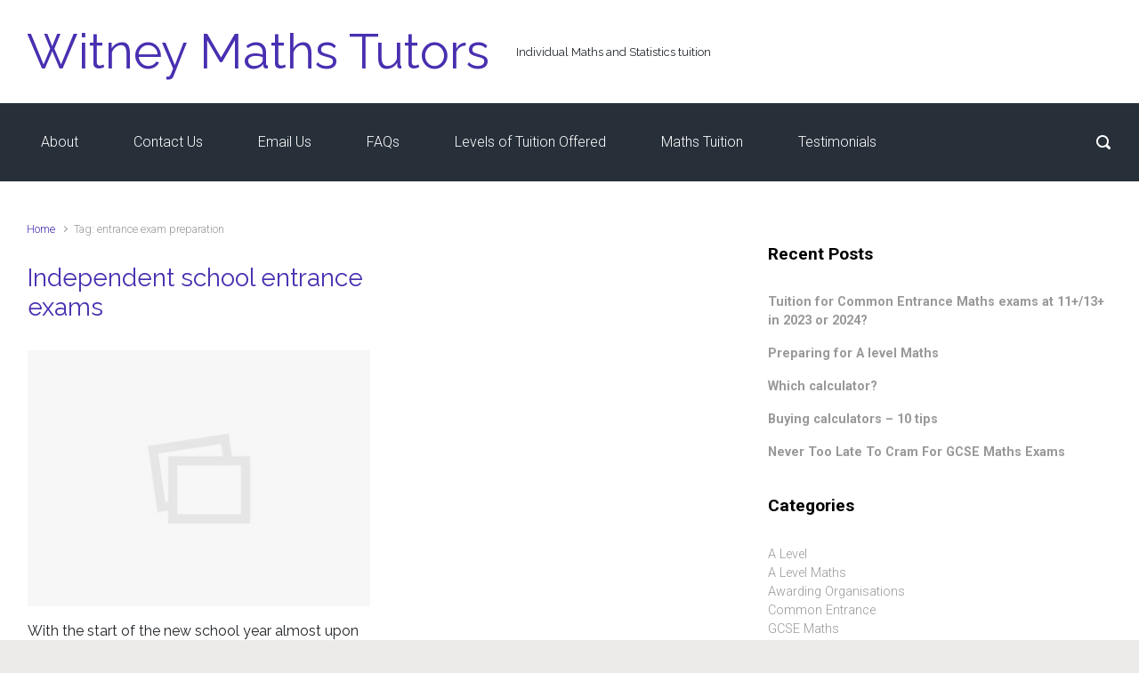

--- FILE ---
content_type: text/html; charset=UTF-8
request_url: https://witneymathstutors.co.uk/tag/entrance-exam-preparation/
body_size: 13180
content:

    <!DOCTYPE html>
<html itemscope="itemscope" itemtype="http://schema.org/WebPage"lang="en-US">
    <head>
        <meta charset="UTF-8"/>
        <meta name="viewport" content="width=device-width, initial-scale=1.0"/>
        <meta http-equiv="X-UA-Compatible" content="IE=edge"/>
		<meta name='robots' content='index, follow, max-image-preview:large, max-snippet:-1, max-video-preview:-1' />
	<style>img:is([sizes="auto" i], [sizes^="auto," i]) { contain-intrinsic-size: 3000px 1500px }</style>
	
	<!-- This site is optimized with the Yoast SEO plugin v25.0 - https://yoast.com/wordpress/plugins/seo/ -->
	<title>entrance exam preparation Archives - Witney Maths Tutors</title>
	<link rel="canonical" href="https://witneymathstutors.co.uk/tag/entrance-exam-preparation/" />
	<script type="application/ld+json" class="yoast-schema-graph">{"@context":"https://schema.org","@graph":[{"@type":"CollectionPage","@id":"https://witneymathstutors.co.uk/tag/entrance-exam-preparation/","url":"https://witneymathstutors.co.uk/tag/entrance-exam-preparation/","name":"entrance exam preparation Archives - Witney Maths Tutors","isPartOf":{"@id":"https://witneymathstutors.co.uk/#website"},"inLanguage":"en-US"},{"@type":"WebSite","@id":"https://witneymathstutors.co.uk/#website","url":"https://witneymathstutors.co.uk/","name":"Witney Maths Tutors","description":"Individual Maths and Statistics tuition","publisher":{"@id":"https://witneymathstutors.co.uk/#organization"},"potentialAction":[{"@type":"SearchAction","target":{"@type":"EntryPoint","urlTemplate":"https://witneymathstutors.co.uk/?s={search_term_string}"},"query-input":{"@type":"PropertyValueSpecification","valueRequired":true,"valueName":"search_term_string"}}],"inLanguage":"en-US"},{"@type":"Organization","@id":"https://witneymathstutors.co.uk/#organization","name":"Witney Maths Tutors","url":"https://witneymathstutors.co.uk/","logo":{"@type":"ImageObject","inLanguage":"en-US","@id":"https://witneymathstutors.co.uk/#/schema/logo/image/","url":"https://witneymathstutors.co.uk/wp-content/uploads/2012/09/favicon.ico","contentUrl":"https://witneymathstutors.co.uk/wp-content/uploads/2012/09/favicon.ico","width":1,"height":1,"caption":"Witney Maths Tutors"},"image":{"@id":"https://witneymathstutors.co.uk/#/schema/logo/image/"}}]}</script>
	<!-- / Yoast SEO plugin. -->


<link rel="alternate" type="application/rss+xml" title="Witney Maths Tutors &raquo; Feed" href="https://witneymathstutors.co.uk/feed/" />
<link rel="alternate" type="application/rss+xml" title="Witney Maths Tutors &raquo; Comments Feed" href="https://witneymathstutors.co.uk/comments/feed/" />
<link rel="alternate" type="application/rss+xml" title="Witney Maths Tutors &raquo; entrance exam preparation Tag Feed" href="https://witneymathstutors.co.uk/tag/entrance-exam-preparation/feed/" />
<script type="text/javascript">
/* <![CDATA[ */
window._wpemojiSettings = {"baseUrl":"https:\/\/s.w.org\/images\/core\/emoji\/16.0.1\/72x72\/","ext":".png","svgUrl":"https:\/\/s.w.org\/images\/core\/emoji\/16.0.1\/svg\/","svgExt":".svg","source":{"concatemoji":"https:\/\/witneymathstutors.co.uk\/wp-includes\/js\/wp-emoji-release.min.js"}};
/*! This file is auto-generated */
!function(s,n){var o,i,e;function c(e){try{var t={supportTests:e,timestamp:(new Date).valueOf()};sessionStorage.setItem(o,JSON.stringify(t))}catch(e){}}function p(e,t,n){e.clearRect(0,0,e.canvas.width,e.canvas.height),e.fillText(t,0,0);var t=new Uint32Array(e.getImageData(0,0,e.canvas.width,e.canvas.height).data),a=(e.clearRect(0,0,e.canvas.width,e.canvas.height),e.fillText(n,0,0),new Uint32Array(e.getImageData(0,0,e.canvas.width,e.canvas.height).data));return t.every(function(e,t){return e===a[t]})}function u(e,t){e.clearRect(0,0,e.canvas.width,e.canvas.height),e.fillText(t,0,0);for(var n=e.getImageData(16,16,1,1),a=0;a<n.data.length;a++)if(0!==n.data[a])return!1;return!0}function f(e,t,n,a){switch(t){case"flag":return n(e,"\ud83c\udff3\ufe0f\u200d\u26a7\ufe0f","\ud83c\udff3\ufe0f\u200b\u26a7\ufe0f")?!1:!n(e,"\ud83c\udde8\ud83c\uddf6","\ud83c\udde8\u200b\ud83c\uddf6")&&!n(e,"\ud83c\udff4\udb40\udc67\udb40\udc62\udb40\udc65\udb40\udc6e\udb40\udc67\udb40\udc7f","\ud83c\udff4\u200b\udb40\udc67\u200b\udb40\udc62\u200b\udb40\udc65\u200b\udb40\udc6e\u200b\udb40\udc67\u200b\udb40\udc7f");case"emoji":return!a(e,"\ud83e\udedf")}return!1}function g(e,t,n,a){var r="undefined"!=typeof WorkerGlobalScope&&self instanceof WorkerGlobalScope?new OffscreenCanvas(300,150):s.createElement("canvas"),o=r.getContext("2d",{willReadFrequently:!0}),i=(o.textBaseline="top",o.font="600 32px Arial",{});return e.forEach(function(e){i[e]=t(o,e,n,a)}),i}function t(e){var t=s.createElement("script");t.src=e,t.defer=!0,s.head.appendChild(t)}"undefined"!=typeof Promise&&(o="wpEmojiSettingsSupports",i=["flag","emoji"],n.supports={everything:!0,everythingExceptFlag:!0},e=new Promise(function(e){s.addEventListener("DOMContentLoaded",e,{once:!0})}),new Promise(function(t){var n=function(){try{var e=JSON.parse(sessionStorage.getItem(o));if("object"==typeof e&&"number"==typeof e.timestamp&&(new Date).valueOf()<e.timestamp+604800&&"object"==typeof e.supportTests)return e.supportTests}catch(e){}return null}();if(!n){if("undefined"!=typeof Worker&&"undefined"!=typeof OffscreenCanvas&&"undefined"!=typeof URL&&URL.createObjectURL&&"undefined"!=typeof Blob)try{var e="postMessage("+g.toString()+"("+[JSON.stringify(i),f.toString(),p.toString(),u.toString()].join(",")+"));",a=new Blob([e],{type:"text/javascript"}),r=new Worker(URL.createObjectURL(a),{name:"wpTestEmojiSupports"});return void(r.onmessage=function(e){c(n=e.data),r.terminate(),t(n)})}catch(e){}c(n=g(i,f,p,u))}t(n)}).then(function(e){for(var t in e)n.supports[t]=e[t],n.supports.everything=n.supports.everything&&n.supports[t],"flag"!==t&&(n.supports.everythingExceptFlag=n.supports.everythingExceptFlag&&n.supports[t]);n.supports.everythingExceptFlag=n.supports.everythingExceptFlag&&!n.supports.flag,n.DOMReady=!1,n.readyCallback=function(){n.DOMReady=!0}}).then(function(){return e}).then(function(){var e;n.supports.everything||(n.readyCallback(),(e=n.source||{}).concatemoji?t(e.concatemoji):e.wpemoji&&e.twemoji&&(t(e.twemoji),t(e.wpemoji)))}))}((window,document),window._wpemojiSettings);
/* ]]> */
</script>
<style id='wp-emoji-styles-inline-css' type='text/css'>

	img.wp-smiley, img.emoji {
		display: inline !important;
		border: none !important;
		box-shadow: none !important;
		height: 1em !important;
		width: 1em !important;
		margin: 0 0.07em !important;
		vertical-align: -0.1em !important;
		background: none !important;
		padding: 0 !important;
	}
</style>
<link rel='stylesheet' id='wp-block-library-css' href='https://witneymathstutors.co.uk/wp-includes/css/dist/block-library/style.min.css' type='text/css' media='all' />
<style id='classic-theme-styles-inline-css' type='text/css'>
/*! This file is auto-generated */
.wp-block-button__link{color:#fff;background-color:#32373c;border-radius:9999px;box-shadow:none;text-decoration:none;padding:calc(.667em + 2px) calc(1.333em + 2px);font-size:1.125em}.wp-block-file__button{background:#32373c;color:#fff;text-decoration:none}
</style>
<style id='global-styles-inline-css' type='text/css'>
:root{--wp--preset--aspect-ratio--square: 1;--wp--preset--aspect-ratio--4-3: 4/3;--wp--preset--aspect-ratio--3-4: 3/4;--wp--preset--aspect-ratio--3-2: 3/2;--wp--preset--aspect-ratio--2-3: 2/3;--wp--preset--aspect-ratio--16-9: 16/9;--wp--preset--aspect-ratio--9-16: 9/16;--wp--preset--color--black: #000000;--wp--preset--color--cyan-bluish-gray: #abb8c3;--wp--preset--color--white: #ffffff;--wp--preset--color--pale-pink: #f78da7;--wp--preset--color--vivid-red: #cf2e2e;--wp--preset--color--luminous-vivid-orange: #ff6900;--wp--preset--color--luminous-vivid-amber: #fcb900;--wp--preset--color--light-green-cyan: #7bdcb5;--wp--preset--color--vivid-green-cyan: #00d084;--wp--preset--color--pale-cyan-blue: #8ed1fc;--wp--preset--color--vivid-cyan-blue: #0693e3;--wp--preset--color--vivid-purple: #9b51e0;--wp--preset--gradient--vivid-cyan-blue-to-vivid-purple: linear-gradient(135deg,rgba(6,147,227,1) 0%,rgb(155,81,224) 100%);--wp--preset--gradient--light-green-cyan-to-vivid-green-cyan: linear-gradient(135deg,rgb(122,220,180) 0%,rgb(0,208,130) 100%);--wp--preset--gradient--luminous-vivid-amber-to-luminous-vivid-orange: linear-gradient(135deg,rgba(252,185,0,1) 0%,rgba(255,105,0,1) 100%);--wp--preset--gradient--luminous-vivid-orange-to-vivid-red: linear-gradient(135deg,rgba(255,105,0,1) 0%,rgb(207,46,46) 100%);--wp--preset--gradient--very-light-gray-to-cyan-bluish-gray: linear-gradient(135deg,rgb(238,238,238) 0%,rgb(169,184,195) 100%);--wp--preset--gradient--cool-to-warm-spectrum: linear-gradient(135deg,rgb(74,234,220) 0%,rgb(151,120,209) 20%,rgb(207,42,186) 40%,rgb(238,44,130) 60%,rgb(251,105,98) 80%,rgb(254,248,76) 100%);--wp--preset--gradient--blush-light-purple: linear-gradient(135deg,rgb(255,206,236) 0%,rgb(152,150,240) 100%);--wp--preset--gradient--blush-bordeaux: linear-gradient(135deg,rgb(254,205,165) 0%,rgb(254,45,45) 50%,rgb(107,0,62) 100%);--wp--preset--gradient--luminous-dusk: linear-gradient(135deg,rgb(255,203,112) 0%,rgb(199,81,192) 50%,rgb(65,88,208) 100%);--wp--preset--gradient--pale-ocean: linear-gradient(135deg,rgb(255,245,203) 0%,rgb(182,227,212) 50%,rgb(51,167,181) 100%);--wp--preset--gradient--electric-grass: linear-gradient(135deg,rgb(202,248,128) 0%,rgb(113,206,126) 100%);--wp--preset--gradient--midnight: linear-gradient(135deg,rgb(2,3,129) 0%,rgb(40,116,252) 100%);--wp--preset--font-size--small: 13px;--wp--preset--font-size--medium: 20px;--wp--preset--font-size--large: 36px;--wp--preset--font-size--x-large: 42px;--wp--preset--spacing--20: 0.44rem;--wp--preset--spacing--30: 0.67rem;--wp--preset--spacing--40: 1rem;--wp--preset--spacing--50: 1.5rem;--wp--preset--spacing--60: 2.25rem;--wp--preset--spacing--70: 3.38rem;--wp--preset--spacing--80: 5.06rem;--wp--preset--shadow--natural: 6px 6px 9px rgba(0, 0, 0, 0.2);--wp--preset--shadow--deep: 12px 12px 50px rgba(0, 0, 0, 0.4);--wp--preset--shadow--sharp: 6px 6px 0px rgba(0, 0, 0, 0.2);--wp--preset--shadow--outlined: 6px 6px 0px -3px rgba(255, 255, 255, 1), 6px 6px rgba(0, 0, 0, 1);--wp--preset--shadow--crisp: 6px 6px 0px rgba(0, 0, 0, 1);}:where(.is-layout-flex){gap: 0.5em;}:where(.is-layout-grid){gap: 0.5em;}body .is-layout-flex{display: flex;}.is-layout-flex{flex-wrap: wrap;align-items: center;}.is-layout-flex > :is(*, div){margin: 0;}body .is-layout-grid{display: grid;}.is-layout-grid > :is(*, div){margin: 0;}:where(.wp-block-columns.is-layout-flex){gap: 2em;}:where(.wp-block-columns.is-layout-grid){gap: 2em;}:where(.wp-block-post-template.is-layout-flex){gap: 1.25em;}:where(.wp-block-post-template.is-layout-grid){gap: 1.25em;}.has-black-color{color: var(--wp--preset--color--black) !important;}.has-cyan-bluish-gray-color{color: var(--wp--preset--color--cyan-bluish-gray) !important;}.has-white-color{color: var(--wp--preset--color--white) !important;}.has-pale-pink-color{color: var(--wp--preset--color--pale-pink) !important;}.has-vivid-red-color{color: var(--wp--preset--color--vivid-red) !important;}.has-luminous-vivid-orange-color{color: var(--wp--preset--color--luminous-vivid-orange) !important;}.has-luminous-vivid-amber-color{color: var(--wp--preset--color--luminous-vivid-amber) !important;}.has-light-green-cyan-color{color: var(--wp--preset--color--light-green-cyan) !important;}.has-vivid-green-cyan-color{color: var(--wp--preset--color--vivid-green-cyan) !important;}.has-pale-cyan-blue-color{color: var(--wp--preset--color--pale-cyan-blue) !important;}.has-vivid-cyan-blue-color{color: var(--wp--preset--color--vivid-cyan-blue) !important;}.has-vivid-purple-color{color: var(--wp--preset--color--vivid-purple) !important;}.has-black-background-color{background-color: var(--wp--preset--color--black) !important;}.has-cyan-bluish-gray-background-color{background-color: var(--wp--preset--color--cyan-bluish-gray) !important;}.has-white-background-color{background-color: var(--wp--preset--color--white) !important;}.has-pale-pink-background-color{background-color: var(--wp--preset--color--pale-pink) !important;}.has-vivid-red-background-color{background-color: var(--wp--preset--color--vivid-red) !important;}.has-luminous-vivid-orange-background-color{background-color: var(--wp--preset--color--luminous-vivid-orange) !important;}.has-luminous-vivid-amber-background-color{background-color: var(--wp--preset--color--luminous-vivid-amber) !important;}.has-light-green-cyan-background-color{background-color: var(--wp--preset--color--light-green-cyan) !important;}.has-vivid-green-cyan-background-color{background-color: var(--wp--preset--color--vivid-green-cyan) !important;}.has-pale-cyan-blue-background-color{background-color: var(--wp--preset--color--pale-cyan-blue) !important;}.has-vivid-cyan-blue-background-color{background-color: var(--wp--preset--color--vivid-cyan-blue) !important;}.has-vivid-purple-background-color{background-color: var(--wp--preset--color--vivid-purple) !important;}.has-black-border-color{border-color: var(--wp--preset--color--black) !important;}.has-cyan-bluish-gray-border-color{border-color: var(--wp--preset--color--cyan-bluish-gray) !important;}.has-white-border-color{border-color: var(--wp--preset--color--white) !important;}.has-pale-pink-border-color{border-color: var(--wp--preset--color--pale-pink) !important;}.has-vivid-red-border-color{border-color: var(--wp--preset--color--vivid-red) !important;}.has-luminous-vivid-orange-border-color{border-color: var(--wp--preset--color--luminous-vivid-orange) !important;}.has-luminous-vivid-amber-border-color{border-color: var(--wp--preset--color--luminous-vivid-amber) !important;}.has-light-green-cyan-border-color{border-color: var(--wp--preset--color--light-green-cyan) !important;}.has-vivid-green-cyan-border-color{border-color: var(--wp--preset--color--vivid-green-cyan) !important;}.has-pale-cyan-blue-border-color{border-color: var(--wp--preset--color--pale-cyan-blue) !important;}.has-vivid-cyan-blue-border-color{border-color: var(--wp--preset--color--vivid-cyan-blue) !important;}.has-vivid-purple-border-color{border-color: var(--wp--preset--color--vivid-purple) !important;}.has-vivid-cyan-blue-to-vivid-purple-gradient-background{background: var(--wp--preset--gradient--vivid-cyan-blue-to-vivid-purple) !important;}.has-light-green-cyan-to-vivid-green-cyan-gradient-background{background: var(--wp--preset--gradient--light-green-cyan-to-vivid-green-cyan) !important;}.has-luminous-vivid-amber-to-luminous-vivid-orange-gradient-background{background: var(--wp--preset--gradient--luminous-vivid-amber-to-luminous-vivid-orange) !important;}.has-luminous-vivid-orange-to-vivid-red-gradient-background{background: var(--wp--preset--gradient--luminous-vivid-orange-to-vivid-red) !important;}.has-very-light-gray-to-cyan-bluish-gray-gradient-background{background: var(--wp--preset--gradient--very-light-gray-to-cyan-bluish-gray) !important;}.has-cool-to-warm-spectrum-gradient-background{background: var(--wp--preset--gradient--cool-to-warm-spectrum) !important;}.has-blush-light-purple-gradient-background{background: var(--wp--preset--gradient--blush-light-purple) !important;}.has-blush-bordeaux-gradient-background{background: var(--wp--preset--gradient--blush-bordeaux) !important;}.has-luminous-dusk-gradient-background{background: var(--wp--preset--gradient--luminous-dusk) !important;}.has-pale-ocean-gradient-background{background: var(--wp--preset--gradient--pale-ocean) !important;}.has-electric-grass-gradient-background{background: var(--wp--preset--gradient--electric-grass) !important;}.has-midnight-gradient-background{background: var(--wp--preset--gradient--midnight) !important;}.has-small-font-size{font-size: var(--wp--preset--font-size--small) !important;}.has-medium-font-size{font-size: var(--wp--preset--font-size--medium) !important;}.has-large-font-size{font-size: var(--wp--preset--font-size--large) !important;}.has-x-large-font-size{font-size: var(--wp--preset--font-size--x-large) !important;}
:where(.wp-block-post-template.is-layout-flex){gap: 1.25em;}:where(.wp-block-post-template.is-layout-grid){gap: 1.25em;}
:where(.wp-block-columns.is-layout-flex){gap: 2em;}:where(.wp-block-columns.is-layout-grid){gap: 2em;}
:root :where(.wp-block-pullquote){font-size: 1.5em;line-height: 1.6;}
</style>
<link rel='stylesheet' id='contact-form-7-css' href='https://witneymathstutors.co.uk/wp-content/plugins/contact-form-7/includes/css/styles.css' type='text/css' media='all' />
<link rel='stylesheet' id='evolve-bootstrap-css' href='https://witneymathstutors.co.uk/wp-content/themes/evolve/assets/css/bootstrap.min.css' type='text/css' media='all' />
<link rel='stylesheet' id='evolve-fw-css' href='https://witneymathstutors.co.uk/wp-content/themes/evolve/assets/css/fw-all.min.css' type='text/css' media='all' />
<link rel='stylesheet' id='evolve-style-css' href='https://witneymathstutors.co.uk/wp-content/themes/evolve/style.css' type='text/css' media='all' />
<style id='evolve-style-inline-css' type='text/css'>
 .navbar-nav .nav-link:focus, .navbar-nav .nav-link:hover, .navbar-nav .active > .nav-link, .navbar-nav .nav-link.active, .navbar-nav .nav-link.show, .navbar-nav .show > .nav-link, .navbar-nav li.menu-item.current-menu-item > a, .navbar-nav li.menu-item.current-menu-parent > a, .navbar-nav li.menu-item.current-menu-ancestor > a, .navbar-nav li a:hover, .navbar-nav li:hover > a, .navbar-nav li:hover, .social-media-links a:hover { color: #aba8a8; } .thumbnail-post:hover img { -webkit-transform: scale(1.1,1.1); -ms-transform: scale(1.1,1.1); transform: scale(1.1,1.1); } .thumbnail-post:hover .mask { opacity: 1; } .thumbnail-post:hover .icon { opacity: 1; top: 50%; margin-top: -25px; } .content { background-color: #ffffff; } .content { padding-top: 2rem; padding-bottom: 0rem; } .header-pattern { background-color: #ffffff; } .header-search .form-control, .header-search .form-control:focus, .header-search .form-control::placeholder { color: #ffffff; } body { font-size: 1rem; font-family: Roboto; font-weight: 300; color: #212529; } #website-title, #website-title a { font-size: 55px; font-family: Raleway; font-style: normal; } #tagline { font-size: 13px; font-family: Raleway; font-style: normal; } .post-title, .post-title a, .blog-title { font-size: 28px; font-family: Raleway; font-style: bold; } .posts.card-columns .post-title a, .posts.card-columns .post-title { font-size: 1.5rem; line-height: 2rem; } .post-title { margin: 0; } .post-content { font-size: 16px; font-family: Raleway; font-style: normal; } body{ color:; } #sticky-title { font-size: 1.6rem; font-family: Roboto; font-weight: 700; color: #492fb1; } .page-nav a, .navbar-nav .nav-link, .navbar-nav .dropdown-item, .navbar-nav .dropdown-menu, .menu-header, .header-wrapper .header-search, .sticky-header, .navbar-toggler { color: #ffffff; } #parallax-slider .carousel-caption h5 { font-size: 2.25rem; font-family: Roboto; font-weight: 700; color: #ffffff; } #parallax-slider .carousel-caption p { font-size: 1.25rem; font-family: Roboto; font-weight: 100; color: #ffffff; } .widget-title, .widget-title a.rsswidget { font-size: 1.2rem; font-family: Roboto; font-weight: 700; color: #000000; } .widget-content, .aside, .aside a { font-size: .9rem; font-family: Roboto; font-weight: 300; color: #51545c; }.widget-content, .widget-content a, .widget-content .tab-holder .news-list li .post-holder a, .widget-content .tab-holder .news-list li .post-holder .meta{ color:#51545c; } h1 { font-size: 2.9rem; font-family: Roboto; font-weight: 500; color: #000000; } h2 { font-size: 2.5rem; font-family: Roboto; font-weight: 500; color: #000000; } h3 { font-size: 1.75rem; font-family: Roboto; font-weight: 500; color: #000000; } h4 { font-size: 1.7rem; font-family: Roboto; font-weight: 500; color: #000000; } h5 { font-size: 1.25rem; font-family: Roboto; font-weight: 500; color: #000000; } h6 { font-size: .9rem; font-family: Roboto; font-weight: 500; color: #000000; } #copyright, #copyright a { font-size: .7rem; font-family: Roboto; font-weight: 300; color: #999999; } .widget-content { background: none; border: none; -webkit-box-shadow: none; box-shadow: none; } .widget::before { -webkit-box-shadow: none; box-shadow: none; } a, .page-link, .page-link:hover, code, .widget_calendar tbody a, .page-numbers.current { color: #492fb1; } .breadcrumb-item:last-child, .breadcrumb-item+.breadcrumb-item::before, .widget a, .post-meta, .post-meta a, .navigation a, .post-content .number-pagination a:link, #wp-calendar td, .no-comment, .comment-meta, .comment-meta a, blockquote, .price del { color: #999999; } a:hover { color: #5d43c5; } .header { padding-top: 25px; padding-bottom: 25px; } .header.container { padding-left: 30px; padding-right: 30px; } .page-nav ul > li, .navbar-nav > li { padding: 0 15px; } .header-block { background-color: none; background: -o-radial-gradient(circle, none, #0000); background: radial-gradient(circle, none, #0000); background-repeat: no-repeat; } .btn, a.btn, button, .button, .widget .button, input#submit, input[type=submit], .post-content a.btn, .woocommerce .button { background: #492fb1; background-image: -webkit-gradient( linear, left bottom, left top, from(#492fb1), to(#492fb1) ); background-image: -o-linear-gradient( bottom, #492fb1, #492fb1 ); background-image: linear-gradient( to top, #492fb1, #492fb1 ); color: #ffffff; text-shadow: none; box-shadow: none; border-color: #492fb1; border-radius: 2em; border-width: 3px; border-style: solid; } .btn:hover, a.btn:hover, button:hover, .button:hover, .widget .button:hover, input#submit:hover, input[type=submit]:hover, .carousel-control-button:hover, .header-wrapper .woocommerce-menu .btn:hover { color: #ffffff; border-color: #313a43; background: #313a43; background-image: -webkit-gradient( linear, left bottom, left top, from( #313a43 ), to( #313a43 ) ); background-image: -o-linear-gradient( bottom, #313a43, #313a43 ); background-image: linear-gradient( to top, #313a43, #313a43 ); border-width: 3px; border-style: solid; } input[type=text], input[type=email], input[type=url], input[type=password], input[type=file], input[type=tel], textarea, select, .form-control, .form-control:focus, .select2-container--default .select2-selection--single, a.wpml-ls-item-toggle, .wpml-ls-sub-menu a { background-color: #fcfcfc; border-color: #fcfcfc; color: #888888; } .custom-checkbox .custom-control-input:checked~.custom-control-label::before, .custom-radio .custom-control-input:checked~.custom-control-label::before, .nav-pills .nav-link.active, .dropdown-item.active, .dropdown-item:active, .woocommerce-store-notice, .comment-author .fn .badge-primary, .widget.woocommerce .count, .woocommerce-review-link, .woocommerce .onsale, .stars a:hover, .stars a.active { background: #492fb1; } .form-control:focus, .input-text:focus, input[type=text]:focus, input[type=email]:focus, input[type=url]:focus, input[type=password]:focus, input[type=file]:focus, input[type=tel]:focus, textarea:focus, .page-link:focus, select:focus { border-color: transparent; box-shadow: 0 0 .7rem rgba(73, 47, 177, 0.9); } .custom-control-input:focus~.custom-control-label::before { box-shadow: 0 0 0 1px #fff, 0 0 0 0.2rem  rgba(73, 47, 177, 0.25); } .btn.focus, .btn:focus { box-shadow: 0 0 0 0.2rem rgba(73, 47, 177, 0.25); } :focus { outline-color: rgba(73, 47, 177, 0.25); } code { border-left-color: #492fb1; } @media (min-width: 992px), (min-width: 1200px), (min-width: 1560px) and (max-width: 1198.98px) { .container, #wrapper { width: 100%; max-width: 1500px; } .posts.card-deck > .card { min-width: calc(50% - 30px); max-width: calc(50% - 30px); } .posts.card-deck > .card.p-4 { min-width: calc(50% - 2rem); max-width: calc(50% - 2rem); }} @media (max-width: 991.98px) { .posts.card-deck > .card { min-width: calc(50% - 30px); max-width: calc(50% - 30px); } .posts.card-deck > .card.p-4 { min-width: calc(50% - 2rem); max-width: calc(50% - 2rem); }} @media (min-width: 768px) { .sticky-header { width: 100%; left: 0; right: 0; margin: 0 auto; z-index: 99999; } .page-nav, .header-wrapper .main-menu { padding-top: 8px; padding-bottom: 8px; } #website-title { margin: 0; } .posts.card-columns { -webkit-column-count: 2; column-count: 2; } .header-v1 .social-media-links li:last-child a { padding-right: 0; }} @media (max-width: 767.98px) { .navbar-nav .menu-item-has-children ul li .dropdown-toggle { padding-bottom: .7rem; } .navbar-nav .menu-item-has-children .dropdown-menu { margin-top: 0; } .posts.card-columns { -webkit-column-count: 1; column-count: 1; } .posts.card-deck > .card { min-width: calc(100% - 30px); max-width: 100%; } .posts.card-deck > .card.p-4 { min-width: calc(100% - 2rem); max-width: 100%; }} @media (min-width: 576px) {} @media (max-width: 575.98px) {}
</style>
<link rel="https://api.w.org/" href="https://witneymathstutors.co.uk/wp-json/" /><link rel="alternate" title="JSON" type="application/json" href="https://witneymathstutors.co.uk/wp-json/wp/v2/tags/160" /><link rel="EditURI" type="application/rsd+xml" title="RSD" href="https://witneymathstutors.co.uk/xmlrpc.php?rsd" />
<meta name="generator" content="WordPress 6.8.3" />
    </head>
<body class="archive tag tag-entrance-exam-preparation tag-160 wp-theme-evolve" itemscope="itemscope" itemtype="http://schema.org/WebPage">
<a class="btn screen-reader-text sr-only sr-only-focusable"
   href="#primary">Skip to main content</a>

<div id="wrapper"><div class="sticky-header"><div class="container"><div class="row align-items-center"><div class="col-auto"><a id="sticky-title" href="https://witneymathstutors.co.uk">Witney Maths Tutors</a></div><nav class="navbar navbar-expand-md col">
                                <div class="navbar-toggler" data-toggle="collapse" data-target="#sticky-menu" aria-controls="primary-menu" aria-expanded="false" aria-label="Sticky">
                                    <span class="navbar-toggler-icon-svg"></span>
                                </div><div id="sticky-menu" class="collapse navbar-collapse" data-hover="dropdown" data-animations="fadeInUp fadeInDown fadeInDown fadeInDown"><div class="page-nav"><ul><li class="page_item page-item-2"><a href="https://witneymathstutors.co.uk/about/">About</a></li><li class="page_item page-item-11"><a href="https://witneymathstutors.co.uk/contact-us/">Contact Us</a></li><li class="page_item page-item-71"><a href="https://witneymathstutors.co.uk/email-us/">Email Us</a></li><li class="page_item page-item-520"><a href="https://witneymathstutors.co.uk/faqs/">FAQs</a></li><li class="page_item page-item-694"><a href="https://witneymathstutors.co.uk/levels-of-tuition-offered/">Levels of Tuition Offered</a></li><li class="page_item page-item-112"><a href="https://witneymathstutors.co.uk/tuition-and-faqs/">Maths Tuition</a></li><li class="page_item page-item-343"><a href="https://witneymathstutors.co.uk/testimonials/">Testimonials</a></li></ul></div></div></nav><form action="https://witneymathstutors.co.uk" method="get" class="header-search search-form col-auto ml-auto"><label><input type="text" aria-label="Search" name="s" class="form-control" placeholder="Type your search"/><svg class="icon icon-search" aria-hidden="true" role="img"> <use xlink:href="https://witneymathstutors.co.uk/wp-content/themes/evolve/assets/images/icons.svg#icon-search"></use> </svg></label></form></div></div></div><!-- .sticky-header --><div class="header-height"><header class="header-v1 header-wrapper" role="banner" itemscope="itemscope" itemtype="http://schema.org/WPHeader">
    <div class="header-pattern">

		
        <div class="header container">
            <div class="row align-items-center justify-content-between">

				<div class="col-12 col-md order-1 order-md-3"></div><div class="col-12 col-md-auto order-1"><h4 id="website-title"><a href="https://witneymathstutors.co.uk">Witney Maths Tutors</a>
    </h4></div><div class="col order-2 order-md-2"><div id="tagline">Individual Maths and Statistics tuition</div></div>
            </div><!-- .row .align-items-center -->
        </div><!-- .header .container -->

		
    </div><!-- .header-pattern -->

    <div class="menu-header">
        <div class="container">
            <div class="row align-items-md-center">

				<nav class="navbar navbar-expand-md main-menu mr-auto col-12 col-sm"><button class="navbar-toggler" type="button" data-toggle="collapse" data-target="#primary-menu" aria-controls="primary-menu" aria-expanded="false" aria-label="Primary">
                                    <svg class="icon icon-menu" aria-hidden="true" role="img"> <use xlink:href="https://witneymathstutors.co.uk/wp-content/themes/evolve/assets/images/icons.svg#icon-menu"></use> </svg>
                                    </button>
                                <div id="primary-menu" class="collapse navbar-collapse" data-hover="dropdown" data-animations="fadeInUp fadeInDown fadeInDown fadeInDown"><div class="page-nav"><ul><li class="page_item page-item-2"><a href="https://witneymathstutors.co.uk/about/">About</a></li><li class="page_item page-item-11"><a href="https://witneymathstutors.co.uk/contact-us/">Contact Us</a></li><li class="page_item page-item-71"><a href="https://witneymathstutors.co.uk/email-us/">Email Us</a></li><li class="page_item page-item-520"><a href="https://witneymathstutors.co.uk/faqs/">FAQs</a></li><li class="page_item page-item-694"><a href="https://witneymathstutors.co.uk/levels-of-tuition-offered/">Levels of Tuition Offered</a></li><li class="page_item page-item-112"><a href="https://witneymathstutors.co.uk/tuition-and-faqs/">Maths Tuition</a></li><li class="page_item page-item-343"><a href="https://witneymathstutors.co.uk/testimonials/">Testimonials</a></li></ul></div></div></nav><form action="https://witneymathstutors.co.uk" method="get" class="header-search search-form col col-sm-auto ml-sm-auto"><label><input type="text" aria-label="Search" name="s" class="form-control" placeholder="Type your search"/><svg class="icon icon-search" aria-hidden="true" role="img"> <use xlink:href="https://witneymathstutors.co.uk/wp-content/themes/evolve/assets/images/icons.svg#icon-search"></use> </svg></label></form>
            </div><!-- .row .align-items-center -->
        </div><!-- .container -->
    </div><!-- .menu-header -->
</header><!-- .header-v1 --></div><!-- header-height --><div class="header-block"></div><div class="content"><div class="container"><div class="row"><div id="primary" class="col-sm-12 col-md-8"><nav aria-label="Breadcrumb"><ol class="breadcrumb"><li class="breadcrumb-item"><a class="home" href="https://witneymathstutors.co.uk">Home</a></li><li class="breadcrumb-item active">Tag: entrance exam preparation</li></ul></nav><div class="posts card-deck">
<article id="post-243" class="post-243 post type-post status-publish format-standard hentry category-common-entrance tag-11-entrance-exams tag-13-entrance-exams tag-common-entrance-2 tag-common-entrance-exam-preparation tag-entrance-exam-preparation tag-independent-school-entrance-exams tag-senior-school-entrance-exams card" itemscope="itemscope"
         itemtype="http://schema.org/Article">

	<h2 class="post-title" itemprop="name"><a href="https://witneymathstutors.co.uk/2011/08/26/independent-school-entrance-exams-2/" rel="bookmark">Independent school entrance exams</a></h2>
    <div class="post-content" itemprop="description">

		<div class="thumbnail-post"><a href="https://witneymathstutors.co.uk/2011/08/26/independent-school-entrance-exams-2/"><img class="d-block w-100" src="https://witneymathstutors.co.uk/wp-content/themes/evolve/assets/images/no-thumbnail-post.jpg" alt="Independent school entrance exams" itemprop="image" /><div class="mask"><div class="icon"></div></div></a></div><p>With the start of the new school year almost upon us, it’s time for many to start preparing for independent school entrance exams. Opinion is divided on whether children should be intensively coached to maximise their performance in entrance exams. There are those who believe that the selection process should be based on ‘natural ability’, [&hellip;]</p>

    </div><!-- .post-content -->


    <div class="row post-meta post-meta-footer align-items-top">

		<div class="col"><svg class="icon icon-category" aria-hidden="true" role="img"> <use xlink:href="https://witneymathstutors.co.uk/wp-content/themes/evolve/assets/images/icons.svg#icon-category"></use> </svg><a href="https://witneymathstutors.co.uk/category/common-entrance/" rel="category tag">Common Entrance</a></div><!-- .col -->
            <div class="col-md-6 comment-count">

				<svg class="icon icon-comment" aria-hidden="true" role="img"> <use xlink:href="https://witneymathstutors.co.uk/wp-content/themes/evolve/assets/images/icons.svg#icon-comment"></use> </svg><a href="https://witneymathstutors.co.uk/2011/08/26/independent-school-entrance-exams-2/#respond">Leave a Comment</a>
            </div><!-- .col .comment-count -->

		
    </div><!-- .row .post-meta .post-meta-footer .align-items-top -->


    <div class="card-body p-0">
        <a class="btn btn-sm" href="https://witneymathstutors.co.uk/2011/08/26/independent-school-entrance-exams-2/">
			Read More        </a>
    </div>


</article><!-- .post -->

</div><!-- .posts .card-columns/.card-deck -->
<nav aria-label="Navigation"
     class="row infinite navigation">

	
            <div class="col-sm-6 nav-next"></div>
            <div class="col-sm-6 nav-previous"></div>

		
</nav><!-- .row .navigation --></div><!-- #primary 2222222222-->
<aside id="secondary" class="aside col-sm-12 col-md-4">

	<div id="text-7" class="widget widget_text"><div class="widget-content">			<div class="textwidget"><!-- Place this tag where you want the +1 button to render -->
<g:plusone annotation="inline"></g:plusone>

<!-- Place this render call where appropriate -->
<script type="text/javascript">
  (function() {
    var po = document.createElement('script'); po.type = 'text/javascript'; po.async = true;
    po.src = 'https://apis.google.com/js/plusone.js';
    var s = document.getElementsByTagName('script')[0]; s.parentNode.insertBefore(po, s);
  })();
</script></div>
		</div></div>
		<div id="recent-posts-3" class="widget widget_recent_entries"><div class="widget-content">
		<div class="widget-before-title"><div class="widget-title-background"></div><h3 class="widget-title">Recent Posts</h3></div>
		<ul>
											<li>
					<a href="https://witneymathstutors.co.uk/2023/08/31/tuition-for-common-entrance-maths-exams-at-11-13-in-2023-or-2024/">Tuition for Common Entrance Maths exams at 11+/13+ in 2023 or 2024?</a>
									</li>
											<li>
					<a href="https://witneymathstutors.co.uk/2023/08/23/preparing-for-a-level-maths/">Preparing for A level Maths</a>
									</li>
											<li>
					<a href="https://witneymathstutors.co.uk/2012/08/30/calculators-what-are-the-different-types-of-calculator/">Which calculator?</a>
									</li>
											<li>
					<a href="https://witneymathstutors.co.uk/2012/08/01/buying-calculators-10-tips-for-getting-it-right/">Buying calculators &#8211; 10 tips</a>
									</li>
											<li>
					<a href="https://witneymathstutors.co.uk/2012/05/16/never-too-late-to-cram-for-gcse-maths-exams/">Never Too Late To Cram For GCSE Maths Exams</a>
									</li>
					</ul>

		</div></div><div id="categories-3" class="widget widget_categories"><div class="widget-content"><div class="widget-before-title"><div class="widget-title-background"></div><h3 class="widget-title">Categories</h3></div>
			<ul>
					<li class="cat-item cat-item-1"><a href="https://witneymathstutors.co.uk/category/a-level/">A Level</a>
</li>
	<li class="cat-item cat-item-106"><a href="https://witneymathstutors.co.uk/category/a-level-maths/">A Level Maths</a>
</li>
	<li class="cat-item cat-item-173"><a href="https://witneymathstutors.co.uk/category/awarding-organisations/">Awarding Organisations</a>
</li>
	<li class="cat-item cat-item-5"><a href="https://witneymathstutors.co.uk/category/common-entrance/">Common Entrance</a>
</li>
	<li class="cat-item cat-item-177"><a href="https://witneymathstutors.co.uk/category/gcse-maths-2/">GCSE Maths</a>
</li>
	<li class="cat-item cat-item-178"><a href="https://witneymathstutors.co.uk/category/igcse-maths/">IGCSE Maths</a>
</li>
	<li class="cat-item cat-item-179"><a href="https://witneymathstutors.co.uk/category/key-stage-2-maths/">Key Stage 2 Maths</a>
</li>
	<li class="cat-item cat-item-180"><a href="https://witneymathstutors.co.uk/category/key-stage-3-maths/">Key Stage 3 Maths</a>
</li>
	<li class="cat-item cat-item-8"><a href="https://witneymathstutors.co.uk/category/maths-for-undergraduates/">Maths for Undergraduates</a>
</li>
	<li class="cat-item cat-item-9"><a href="https://witneymathstutors.co.uk/category/numeracy-for-adults/">Numeracy for adults</a>
</li>
	<li class="cat-item cat-item-41"><a href="https://witneymathstutors.co.uk/category/puzzles/">Puzzles</a>
</li>
			</ul>

			</div></div><div id="tag_cloud-3" class="widget widget_tag_cloud"><div class="widget-content"><div class="widget-before-title"><div class="widget-title-background"></div><h3 class="widget-title">Tags</h3></div><div class="tagcloud"><a href="https://witneymathstutors.co.uk/tag/a-level-maths/" class="tag-cloud-link tag-link-252 tag-link-position-1" style="font-size: 22pt;" aria-label="A Level Maths (4 items)">A Level Maths</a>
<a href="https://witneymathstutors.co.uk/tag/arithmetic-sequences/" class="tag-cloud-link tag-link-140 tag-link-position-2" style="font-size: 8pt;" aria-label="arithmetic sequences (1 item)">arithmetic sequences</a>
<a href="https://witneymathstutors.co.uk/tag/awarding-organisations-2/" class="tag-cloud-link tag-link-175 tag-link-position-3" style="font-size: 8pt;" aria-label="awarding organisations (1 item)">awarding organisations</a>
<a href="https://witneymathstutors.co.uk/tag/calculator/" class="tag-cloud-link tag-link-191 tag-link-position-4" style="font-size: 8pt;" aria-label="calculator (1 item)">calculator</a>
<a href="https://witneymathstutors.co.uk/tag/calculator-for-gcse-maths/" class="tag-cloud-link tag-link-188 tag-link-position-5" style="font-size: 8pt;" aria-label="calculator for GCSE Maths (1 item)">calculator for GCSE Maths</a>
<a href="https://witneymathstutors.co.uk/tag/common-entrance-2/" class="tag-cloud-link tag-link-155 tag-link-position-6" style="font-size: 18.5pt;" aria-label="common entrance (3 items)">common entrance</a>
<a href="https://witneymathstutors.co.uk/tag/common-entrance-exam-preparation/" class="tag-cloud-link tag-link-161 tag-link-position-7" style="font-size: 14.3pt;" aria-label="common entrance exam preparation (2 items)">common entrance exam preparation</a>
<a href="https://witneymathstutors.co.uk/tag/common-entrance-tutor/" class="tag-cloud-link tag-link-185 tag-link-position-8" style="font-size: 14.3pt;" aria-label="common entrance tutor (2 items)">common entrance tutor</a>
<a href="https://witneymathstutors.co.uk/tag/completing-the-square/" class="tag-cloud-link tag-link-57 tag-link-position-9" style="font-size: 14.3pt;" aria-label="completing the square (2 items)">completing the square</a>
<a href="https://witneymathstutors.co.uk/tag/effective-us-of-calculators/" class="tag-cloud-link tag-link-190 tag-link-position-10" style="font-size: 8pt;" aria-label="effective us of calculators (1 item)">effective us of calculators</a>
<a href="https://witneymathstutors.co.uk/tag/efficient-us-of-calculators/" class="tag-cloud-link tag-link-189 tag-link-position-11" style="font-size: 8pt;" aria-label="efficient us of calculators (1 item)">efficient us of calculators</a>
<a href="https://witneymathstutors.co.uk/tag/exam-boards-2/" class="tag-cloud-link tag-link-174 tag-link-position-12" style="font-size: 8pt;" aria-label="exam boards (1 item)">exam boards</a>
<a href="https://witneymathstutors.co.uk/tag/finding-the-nth-term/" class="tag-cloud-link tag-link-144 tag-link-position-13" style="font-size: 8pt;" aria-label="finding the nth term (1 item)">finding the nth term</a>
<a href="https://witneymathstutors.co.uk/tag/foundation-tier-gcse-maths/" class="tag-cloud-link tag-link-168 tag-link-position-14" style="font-size: 8pt;" aria-label="foundation tier GCSE maths (1 item)">foundation tier GCSE maths</a>
<a href="https://witneymathstutors.co.uk/tag/foundation-tier-maths/" class="tag-cloud-link tag-link-169 tag-link-position-15" style="font-size: 8pt;" aria-label="foundation tier maths (1 item)">foundation tier maths</a>
<a href="https://witneymathstutors.co.uk/tag/gcse-maths/" class="tag-cloud-link tag-link-69 tag-link-position-16" style="font-size: 14.3pt;" aria-label="GCSE maths (2 items)">GCSE maths</a>
<a href="https://witneymathstutors.co.uk/tag/grade-a-at-gcse-maths/" class="tag-cloud-link tag-link-212 tag-link-position-17" style="font-size: 14.3pt;" aria-label="grade a at gcse maths (2 items)">grade a at gcse maths</a>
<a href="https://witneymathstutors.co.uk/tag/grade-a-gcse-mathematics/" class="tag-cloud-link tag-link-211 tag-link-position-18" style="font-size: 14.3pt;" aria-label="grade a gcse mathematics (2 items)">grade a gcse mathematics</a>
<a href="https://witneymathstutors.co.uk/tag/higher-tier-maths/" class="tag-cloud-link tag-link-170 tag-link-position-19" style="font-size: 8pt;" aria-label="higher tier maths (1 item)">higher tier maths</a>
<a href="https://witneymathstutors.co.uk/tag/independent-school-entrance-exams/" class="tag-cloud-link tag-link-158 tag-link-position-20" style="font-size: 14.3pt;" aria-label="independent school entrance exams (2 items)">independent school entrance exams</a>
<a href="https://witneymathstutors.co.uk/tag/individual-maths-tuition/" class="tag-cloud-link tag-link-166 tag-link-position-21" style="font-size: 14.3pt;" aria-label="individual maths tuition (2 items)">individual maths tuition</a>
<a href="https://witneymathstutors.co.uk/tag/links-to-exam-board-websites/" class="tag-cloud-link tag-link-176 tag-link-position-22" style="font-size: 8pt;" aria-label="links to exam board websites (1 item)">links to exam board websites</a>
<a href="https://witneymathstutors.co.uk/tag/maths-tuition/" class="tag-cloud-link tag-link-172 tag-link-position-23" style="font-size: 8pt;" aria-label="maths tuition (1 item)">maths tuition</a>
<a href="https://witneymathstutors.co.uk/tag/maths-tutor/" class="tag-cloud-link tag-link-182 tag-link-position-24" style="font-size: 8pt;" aria-label="maths tutor (1 item)">maths tutor</a>
<a href="https://witneymathstutors.co.uk/tag/nth-term/" class="tag-cloud-link tag-link-143 tag-link-position-25" style="font-size: 8pt;" aria-label="nth term (1 item)">nth term</a>
<a href="https://witneymathstutors.co.uk/tag/private-tutor/" class="tag-cloud-link tag-link-171 tag-link-position-26" style="font-size: 8pt;" aria-label="private tutor (1 item)">private tutor</a>
<a href="https://witneymathstutors.co.uk/tag/probability/" class="tag-cloud-link tag-link-28 tag-link-position-27" style="font-size: 14.3pt;" aria-label="probability (2 items)">probability</a>
<a href="https://witneymathstutors.co.uk/tag/probability-tree/" class="tag-cloud-link tag-link-30 tag-link-position-28" style="font-size: 14.3pt;" aria-label="probability tree (2 items)">probability tree</a>
<a href="https://witneymathstutors.co.uk/tag/probability-tree-diagram/" class="tag-cloud-link tag-link-29 tag-link-position-29" style="font-size: 14.3pt;" aria-label="probability tree diagram (2 items)">probability tree diagram</a>
<a href="https://witneymathstutors.co.uk/tag/quadratic-formula/" class="tag-cloud-link tag-link-59 tag-link-position-30" style="font-size: 14.3pt;" aria-label="quadratic formula (2 items)">quadratic formula</a>
<a href="https://witneymathstutors.co.uk/tag/school-entrance-exams/" class="tag-cloud-link tag-link-184 tag-link-position-31" style="font-size: 8pt;" aria-label="school entrance exams (1 item)">school entrance exams</a>
<a href="https://witneymathstutors.co.uk/tag/scientific-calculator/" class="tag-cloud-link tag-link-187 tag-link-position-32" style="font-size: 14.3pt;" aria-label="scientific calculator (2 items)">scientific calculator</a>
<a href="https://witneymathstutors.co.uk/tag/simultaneous-equations/" class="tag-cloud-link tag-link-78 tag-link-position-33" style="font-size: 14.3pt;" aria-label="simultaneous equations (2 items)">simultaneous equations</a>
<a href="https://witneymathstutors.co.uk/tag/solving-quadratic-equations/" class="tag-cloud-link tag-link-61 tag-link-position-34" style="font-size: 14.3pt;" aria-label="solving quadratic equations (2 items)">solving quadratic equations</a>
<a href="https://witneymathstutors.co.uk/tag/solving-simultaneous-equations/" class="tag-cloud-link tag-link-79 tag-link-position-35" style="font-size: 14.3pt;" aria-label="solving simultaneous equations (2 items)">solving simultaneous equations</a>
<a href="https://witneymathstutors.co.uk/tag/study-habits/" class="tag-cloud-link tag-link-193 tag-link-position-36" style="font-size: 8pt;" aria-label="study habits (1 item)">study habits</a>
<a href="https://witneymathstutors.co.uk/tag/study-practices/" class="tag-cloud-link tag-link-192 tag-link-position-37" style="font-size: 8pt;" aria-label="study practices (1 item)">study practices</a>
<a href="https://witneymathstutors.co.uk/tag/surds/" class="tag-cloud-link tag-link-47 tag-link-position-38" style="font-size: 14.3pt;" aria-label="surds (2 items)">surds</a>
<a href="https://witneymathstutors.co.uk/tag/tangent/" class="tag-cloud-link tag-link-121 tag-link-position-39" style="font-size: 14.3pt;" aria-label="tangent (2 items)">tangent</a>
<a href="https://witneymathstutors.co.uk/tag/transformation/" class="tag-cloud-link tag-link-22 tag-link-position-40" style="font-size: 18.5pt;" aria-label="transformation (3 items)">transformation</a>
<a href="https://witneymathstutors.co.uk/tag/translation/" class="tag-cloud-link tag-link-23 tag-link-position-41" style="font-size: 14.3pt;" aria-label="translation (2 items)">translation</a>
<a href="https://witneymathstutors.co.uk/tag/trigonometry/" class="tag-cloud-link tag-link-129 tag-link-position-42" style="font-size: 14.3pt;" aria-label="trigonometry (2 items)">trigonometry</a>
<a href="https://witneymathstutors.co.uk/tag/trigonometry-in-all-triangles/" class="tag-cloud-link tag-link-145 tag-link-position-43" style="font-size: 8pt;" aria-label="trigonometry in all triangles (1 item)">trigonometry in all triangles</a>
<a href="https://witneymathstutors.co.uk/tag/witney/" class="tag-cloud-link tag-link-186 tag-link-position-44" style="font-size: 8pt;" aria-label="witney (1 item)">witney</a>
<a href="https://witneymathstutors.co.uk/tag/witney-maths-tutors/" class="tag-cloud-link tag-link-183 tag-link-position-45" style="font-size: 8pt;" aria-label="witney maths tutors (1 item)">witney maths tutors</a></div>
</div></div><div id="linkcat-42" class="widget widget_links"><div class="widget-content"><div class="widget-before-title"><div class="widget-title-background"></div><h3 class="widget-title">Exam Boards</h3></div>
	<ul class='xoxo blogroll'>
<li><a href="http://www.aqa.org.uk/students-and-parents.php" title="AQA Exam Board information for students and parents">AQA</a></li>
<li><a href="http://www.edexcel.com/i-am-a/student/Pages/home.aspx" title="Edexcel information for students">Edexcel Exam Zone</a></li>
<li><a href="http://www.iseb.co.uk/" title="Independent Schools Examinations Board">ISEB</a></li>
<li><a href="http://www.ocr.org.uk/qualifications/type/gcse_2010/index.html" title="OCR exam board information">OCR</a></li>
<li><a href="http://www.cie.org.uk/profiles/students" title="University of Cambridge International Examinations information for students">University of Cambridge International Examinations</a></li>
<li><a href="http://www.wjec.co.uk/" title="WJEC exam board ">WJEC</a></li>

	</ul>
</div></div>
<div id="text-6" class="widget widget_text"><div class="widget-content">			<div class="textwidget"><a href="http://www.blogs-collection.com/" title="blog directory" target="_blank">Blogs Directory</a></div>
		</div></div><div id="text-8" class="widget widget_text"><div class="widget-content">			<div class="textwidget"><p><a title="Privacy Policy" href="http://witneymathstutors.co.uk/miscellaneous/Privacy Policy.doc">Privacy Policy</a></p> </div>
		</div></div>
</aside><!-- #secondary --></div><!-- .row --></div><!-- .container --></div><!-- .content --><footer class="footer" itemscope="itemscope" itemtype="http://schema.org/WPFooter" role="contentinfo"><div class="container"><div class="row"><div class="col custom-footer"></div></div></div><!-- .container --></footer><!-- .footer --></div><!-- #wrapper --><script type="speculationrules">
{"prefetch":[{"source":"document","where":{"and":[{"href_matches":"\/*"},{"not":{"href_matches":["\/wp-*.php","\/wp-admin\/*","\/wp-content\/uploads\/*","\/wp-content\/*","\/wp-content\/plugins\/*","\/wp-content\/themes\/evolve\/*","\/*\\?(.+)"]}},{"not":{"selector_matches":"a[rel~=\"nofollow\"]"}},{"not":{"selector_matches":".no-prefetch, .no-prefetch a"}}]},"eagerness":"conservative"}]}
</script>
<link rel='stylesheet' id='evolve-google-fonts-css' href='https://fonts.googleapis.com/css?family=Roboto%3A300%7CRaleway%3Anormal%7CRaleway%3Anormal%7CRoboto%3A700%7CRoboto%3A700%7CRoboto%3A300%7CRoboto%3A300%7CRaleway%3Abold%7CRaleway%3Anormal%7CRoboto%3A500%7CRoboto%3A500%7CRoboto%3A500%7CRoboto%3A500%7CRoboto%3A500%7CRoboto%3A500%7CRoboto%3A700%7CRoboto%3A300%7CRoboto%3A700%7CRoboto%3A100%7CRoboto%3A700%7CRoboto%3A100%7CRoboto%3A700%7CRoboto%3A300%7CRoboto%3A300%7CRoboto%3A300%7CRoboto%3A300%7CRoboto%3A500%7CRoboto%3A500%7CRoboto%3A300%7CRaleway%3Anormal%7CRaleway%3Anormal%7CRoboto%3A700%7CRoboto%3A700%7CRoboto%3A300%7CRoboto%3A300%7CRaleway%3Abold%7CRaleway%3Anormal%7CRoboto%3A500%7CRoboto%3A500%7CRoboto%3A500%7CRoboto%3A500%7CRoboto%3A500%7CRoboto%3A500%7CRoboto%3A700%7CRoboto%3A300%7CRoboto%3A700%7CRoboto%3A100%7CRoboto%3A700%7CRoboto%3A100%7CRoboto%3A700%7CRoboto%3A300%7CRoboto%3A300%7CRoboto%3A300%7CRoboto%3A300%7CRoboto%3A500%7CRoboto%3A500&#038;ver=6.8.3' type='text/css' media='all' />
<link rel='stylesheet' id='evolve-animate-css' href='https://witneymathstutors.co.uk/wp-content/themes/evolve/assets/css/animate.min.css' type='text/css' media='all' />
<script type="text/javascript" src="https://witneymathstutors.co.uk/wp-includes/js/dist/hooks.min.js" id="wp-hooks-js"></script>
<script type="text/javascript" src="https://witneymathstutors.co.uk/wp-includes/js/dist/i18n.min.js" id="wp-i18n-js"></script>
<script type="text/javascript" id="wp-i18n-js-after">
/* <![CDATA[ */
wp.i18n.setLocaleData( { 'text direction\u0004ltr': [ 'ltr' ] } );
/* ]]> */
</script>
<script type="text/javascript" src="https://witneymathstutors.co.uk/wp-content/plugins/contact-form-7/includes/swv/js/index.js" id="swv-js"></script>
<script type="text/javascript" id="contact-form-7-js-before">
/* <![CDATA[ */
var wpcf7 = {
    "api": {
        "root": "https:\/\/witneymathstutors.co.uk\/wp-json\/",
        "namespace": "contact-form-7\/v1"
    }
};
/* ]]> */
</script>
<script type="text/javascript" src="https://witneymathstutors.co.uk/wp-content/plugins/contact-form-7/includes/js/index.js" id="contact-form-7-js"></script>
<script type="text/javascript" src="https://witneymathstutors.co.uk/wp-includes/js/jquery/jquery.min.js" id="jquery-core-js"></script>
<script type="text/javascript" src="https://witneymathstutors.co.uk/wp-includes/js/jquery/jquery-migrate.min.js" id="jquery-migrate-js"></script>
<script type="text/javascript" id="main-js-extra">
/* <![CDATA[ */
var evolve_js_local_vars = {"theme_url":"https:\/\/witneymathstutors.co.uk\/wp-content\/themes\/evolve","main_menu":"1","sticky_header":"1","buttons_effect":"animated pulse","infinite_scroll_enabled":"1","infinite_scroll_text_finished":"You reached the end","infinite_scroll_text":"Load more items"};
/* ]]> */
</script>
<script type="text/javascript" src="https://witneymathstutors.co.uk/wp-content/themes/evolve/assets/js/main.min.js" id="main-js"></script>
<script type="text/javascript" src="https://witneymathstutors.co.uk/wp-content/themes/evolve/assets/fonts/fontawesome/font-awesome-all.min.js" id="evolve-font-awesome-js"></script>
<script type="text/javascript" src="https://witneymathstutors.co.uk/wp-content/themes/evolve/assets/fonts/fontawesome/font-awesome-shims.min.js" id="evolve-font-awesome-shims-js"></script>

</body>
</html>

--- FILE ---
content_type: text/html; charset=utf-8
request_url: https://accounts.google.com/o/oauth2/postmessageRelay?parent=https%3A%2F%2Fwitneymathstutors.co.uk&jsh=m%3B%2F_%2Fscs%2Fabc-static%2F_%2Fjs%2Fk%3Dgapi.lb.en.2kN9-TZiXrM.O%2Fd%3D1%2Frs%3DAHpOoo_B4hu0FeWRuWHfxnZ3V0WubwN7Qw%2Fm%3D__features__
body_size: 159
content:
<!DOCTYPE html><html><head><title></title><meta http-equiv="content-type" content="text/html; charset=utf-8"><meta http-equiv="X-UA-Compatible" content="IE=edge"><meta name="viewport" content="width=device-width, initial-scale=1, minimum-scale=1, maximum-scale=1, user-scalable=0"><script src='https://ssl.gstatic.com/accounts/o/2580342461-postmessagerelay.js' nonce="pf2tzn6HYYFvxkdOG3rT7g"></script></head><body><script type="text/javascript" src="https://apis.google.com/js/rpc:shindig_random.js?onload=init" nonce="pf2tzn6HYYFvxkdOG3rT7g"></script></body></html>